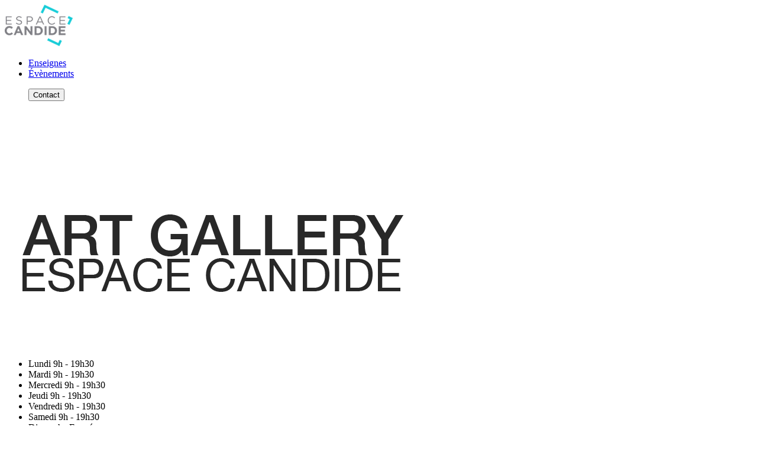

--- FILE ---
content_type: text/html;charset=utf-8
request_url: https://www.espacecandide.com/art-gallery
body_size: 2549
content:
<!doctype html>
<html lang="%paraglide.lang%" dir="%paraglide.textDirection%">
    <head>
        <meta charset="utf-8" />

        <link
            rel="icon"
            type="image/png"
            sizes="32x32"
            href="./favicon-32x32.jpg"
        />
        <!-- fixme : replace icon -->

        <!-- fixme : Google Tag Manager -->

        <!-- End Google Tag Manager -->

        <meta name="viewport" content="width=device-width, initial-scale=1" />
        
		<link href="./_app/immutable/assets/0.DNiHaKXv.css" rel="stylesheet">
		<link rel="modulepreload" href="./_app/immutable/entry/start.dN9FuTwM.js">
		<link rel="modulepreload" href="./_app/immutable/chunks/DRPcP9IY.js">
		<link rel="modulepreload" href="./_app/immutable/chunks/BpNEqEVo.js">
		<link rel="modulepreload" href="./_app/immutable/chunks/DIeogL5L.js">
		<link rel="modulepreload" href="./_app/immutable/chunks/DFwBtomI.js">
		<link rel="modulepreload" href="./_app/immutable/entry/app.LZQmrY8j.js">
		<link rel="modulepreload" href="./_app/immutable/chunks/96Dq9fnT.js">
		<link rel="modulepreload" href="./_app/immutable/chunks/DRkVtJrg.js">
		<link rel="modulepreload" href="./_app/immutable/chunks/_Mou8Vac.js">
		<link rel="modulepreload" href="./_app/immutable/chunks/DsnmJJEf.js">
		<link rel="modulepreload" href="./_app/immutable/chunks/BpqEd7pQ.js">
		<link rel="modulepreload" href="./_app/immutable/chunks/C2KkGfHC.js">
		<link rel="modulepreload" href="./_app/immutable/chunks/DLEg9u4T.js">
		<link rel="modulepreload" href="./_app/immutable/nodes/0.BomT1iy8.js">
		<link rel="modulepreload" href="./_app/immutable/chunks/Duli_0Yh.js">
		<link rel="modulepreload" href="./_app/immutable/chunks/DbL9FSd1.js">
		<link rel="modulepreload" href="./_app/immutable/chunks/69_IOA4Y.js">
		<link rel="modulepreload" href="./_app/immutable/chunks/CAT26hwb.js">
		<link rel="modulepreload" href="./_app/immutable/chunks/L3sF4zry.js">
		<link rel="modulepreload" href="./_app/immutable/chunks/Cg_ftRzg.js">
		<link rel="modulepreload" href="./_app/immutable/chunks/BbBIAXi9.js">
		<link rel="modulepreload" href="./_app/immutable/chunks/mRpn5i4X.js">
		<link rel="modulepreload" href="./_app/immutable/nodes/2.C3Qj5f9X.js">
		<link rel="modulepreload" href="./_app/immutable/nodes/6.BUM09V3n.js">
		<link rel="modulepreload" href="./_app/immutable/chunks/3XVbMAOl.js">
		<link rel="modulepreload" href="./_app/immutable/chunks/BHzB6Icf.js">
		<link rel="modulepreload" href="./_app/immutable/chunks/DFCva8mH.js">
		<link rel="modulepreload" href="./_app/immutable/chunks/1Oejb2I9.js"><!--12qhfyh--><script defer src="https://analytics.tbds.fr/script.js" data-website-id="89954fbb-6e84-44c3-9132-fef48cd76e16" data-domains="espacecandide.com,www.espacecandide.com">
    </script><!----><!----><!--1uyy2wn--><!----><title>Espace Candide - Action</title>
    </head>
    <body data-sveltekit-preload-data="hover">
        <!-- Google Tag Manager (noscript) -->

        <!-- End Google Tag Manager (noscript) -->

        <div class="w-full"><!--[--><!--[--><!----><main class="relative"><nav class="fixed w-[calc(100%-20px)] max-w-245 h-18 left-0 right-0 mx-auto top-3 flex bg-[#fdfdfd]/70 rounded-full dark:bg-gray-900 lg:flex-row lg:justify-between lg:items-center border-2 border-espace-blue backdrop-blur-md z-10"><div class="w-full flex justify-between gap-2 sm:gap-8 md:gap-0 py-2 flex-wrap items-center md:py-2 px-4"><div><a href="/"><img src="/logo-small.png" class="h-14" alt="Espace Candide"/></a></div> <div><ul class="flex gap-2 md:gap-6"><li><a href="/enseignes" class="bg-espace-blue rounded-full py-2 px-4 font-anton hover:bg-espace-darker-blue hover:text-white transition-all duration-300"><!---->Enseignes<!----></a><!----></li> <li><a href="/expositions" class="bg-espace-blue rounded-full py-2 px-4 font-anton hover:bg-espace-darker-blue hover:text-white transition-all duration-300"><!---->Évènements<!----></a><!----></li></ul></div> <div class="hidden md:block"><ul class="flex gap-8"><button class="bg-espace-blue rounded-full py-2 px-4 font-anton 
                    hover:bg-espace-darker-blue hover:text-white hover:cursor-pointer transition-all duration-200 
                     ">Contact</button></ul></div></div></nav><!----> <div class="relative w-full font-roboto text-black antialiased flex flex-col bg-[#fbfbfb] z-1"><!--[--><!----><div style="padding-top: 100px;"><!----><!--[--><section id="hero" class="flex flex-col md:flex-row py-12 gap-15 px-5 max-w-300 mx-auto"><div id="info" class="flex flex-col p-2 gap-10 w-full md:w-1/3"><div class="mx-auto"><img alt="logo Art Gallery" src="/art-gallery/logo.webp"/></div> <div class="flex flex-col gap-2"><!--[!--><!--]--> <!--[--><div id="horaire" class="flex flex-col"><span class="items-baseline"><!--[!--><!--]--><!----></span> <ul class="text-espace-gray grid grid-cols-1 ml-10" style="&amp; { li {color: red}; }"><!--[--><li class="flex flex-row justify-between gap-5 "><span>Lundi</span> <span>9h - 19h30</span></li><li class="flex flex-row justify-between gap-5 "><span>Mardi</span> <span>9h - 19h30</span></li><li class="flex flex-row justify-between gap-5 "><span>Mercredi</span> <span>9h - 19h30</span></li><li class="flex flex-row justify-between gap-5 "><span>Jeudi</span> <span>9h - 19h30</span></li><li class="flex flex-row justify-between gap-5 font-bold text-black"><span>Vendredi</span> <span>9h - 19h30</span></li><li class="flex flex-row justify-between gap-5 "><span>Samedi</span> <span>9h - 19h30</span></li><li class="flex flex-row justify-between gap-5 "><span>Dimanche</span> <span>Fermé</span></li><!--]--> <!--[!--><!--]--></ul></div><!--]--> <!--[!--><!--]--> <!--[!--><!--]--> <!--[--><div id="tel" class="flex"><span class="flex gap-2"><!--[--><!--[!--><!--]--><!--]--> <a class="text-espace-link hover:text-black font-light text-lg transition-all duration-200" href="https://www.instagram.com/artgallery.espacecandide/"><!---->@artgallery.espacecandide<!----></a></span><!----></div><!--]--> <!--[!--><!--]--> <!--[--><div class="flex flex-row gap-2"><span class="items-baseline"><!--[!--><!--]--><!----></span> <span class="text-espace-gray capitalize">1e étage  – Espace Candide, Rue de Meyrin 01210 Ferney-Voltaire</span></div><!--]--></div></div> <div class="p-2 w-full md:w-2/3 bg-gray-100 bg-cover bg-no-repeat bg-center rounded-md min-h-80" style="background-image: url(/art-gallery/hero.webp);"></div></section> <section id="body" class="px-5 max-w-300 mx-auto pb-12"><div class="flex flex-col gap-y-5 text-espace-gray"><p>Créer en harmonie avec la vision de l’Espace Candide; un lieu de
            rencontre, de dialogue, d’évasion et de culture.</p> <p>Sa mission: être une plateforme pour l’Art et la Culture Nationale
            ainsi qu’Internationale dans la région de Ferney Voltaire.</p> <p>Sa finalité: faire rayonner la créativité au sein de cette société
            pluriculturelle dans laquelle on vit et offrir un art accessible à
            tous public.</p> <p>Art Gallery dans le sens anglais de musée d’Art mais aussi dans le
            sens français de lieu commercial. Cette double signification voulue
            afin de faire part de cette volonté de l’Espace Candide de mettre en
            avant une œuvre artistique et laisser libre cours aux personnes
            exposantes de faire commerce de leur œuvre.</p> <p>La Art Gallery – Espace Candide, depuis son ouverture en Juillet
            2018, est ouverte à tout artiste ayant une pratique professionnelle
            dans l’Art, aux collectionneurs souhaitant présenter leurs œuvres ou
            toutes personnes présentant un projet cohérent et conséquent à
            exposer.</p> <p>Son activité s’étend également à travers la programmation Hors les
            Murs qui met en avant des œuvres d’Art dans l’enceinte de l’Espace
            Candide dans un style d’exposition peu conventionnel.</p><!----></div></section><!--]--><!----><!----></div><!----><!--]--><!----></div> <footer class="bg-espace-darker-blue [&amp;>section]:max-w-360 [&amp;>section]:px-8 z-10 relative"><section id="information" class="flex flex-col md:flex-row mx-auto py-12 gap-5 px-8 items-center justify-between"><div class="px-3 flex flex-col gap-5"><div><h2 class="text-3xl text-white underline pb-5">NOUS <b>TROUVER</b></h2> <span class="flex gap-2"><!--[--><!--[!--><!--]--><!--]--> <a class="hover:text-black font-light text-lg transition-all duration-200 text-white" href="https://maps.app.goo.gl/c7Nj3SwSsVDAszpHA"><!---->"Espace Candide, Route de Meyrin, Ferney-Voltaire, 01210"<!----></a></span><!----> <span class="flex gap-2"><!--[--><!--[!--><!--]--><!--]--> <a class="hover:text-black font-light text-lg transition-all duration-200 text-white" href="https://www.tpg.ch/fr/lignes/64"><!---->Ligne de Bus 64 arrêt Ferney-Bois Candide<!----></a></span><!----></div> <div class="h-100 pb-[58.5%] rounded-lg"></div><!----></div> <div class="flex flex-col px-3 gap-5 text-white [&amp;_.item-title]:text-2xl [&amp;_.item-title]:font-bold"><div><h2 class="text-3xl pb-5 underline">NOS HORAIRES</h2> <div class="item mb-3"><div class="item-title">Le centre commercial et Action</div> <div class="item-schedule"><div>Du lundi au mercredi 9h à 19h30</div> <div>du jeudi au samedi de 9h à 20h30</div></div></div> <div class="item mb-3"><div class="item-title">Restaurant au accès interne:</div> <div class="item-schedule"><div>Du lundi au mercredi 11h à 19h30</div> <div>du jeudi au samedi de 11h à 20h30</div></div></div> <div class="item mb-3"><div class="item-title">Sushi Shop et Khanda:</div> <div class="item-schedule"><div>du lundi au dimanche de 11h à 22h</div></div></div> <div class="item mb-3"><div class="item-title underline uppercase">*Ouverture exceptionnelle*</div> <div class="item-schedule"><div>NOEL tous les dimanches de 30 nov au 28 dec INCLUS
                            de 9h à 18h</div></div></div></div> <div><h3 class="text-3xl text-white underline pb-5">NOUS CONTACTER</h3> <span class="flex gap-2"><!--[--><!--[!--><!--]--><!--]--> <a class="hover:text-black font-light text-lg transition-all duration-200 text-white" href="mailto:info@espacecandide.com"><!---->info@espacecandide.com<!----></a></span><!----></div></div></section> <section id="link" class="flex flex-col justify-center mx-auto px-5 gap-1 font-light text-sm"><div class="flex justify-center uppercase text-[#3B3B3B]"><p><span class="inline"><!--[!--><!--]--> <a class="hover:text-black transition-all duration-200 font-light text-white underline text-sm" rel="privacy-policy" href="/charte-donnees-personnelles"><!---->Charte de protection des données personnelles<!----></a></span><!----> <span class="text-sm text-white">/ Espace Candide © 2023 / All Rights Reserved</span></p></div></section></footer><!----></main><!----><!--]--> <!--[!--><!--]--><!--]-->
			
			<script>
				{
					__sveltekit_1fg3319 = {
						base: new URL(".", location).pathname.slice(0, -1)
					};

					const element = document.currentScript.parentElement;

					Promise.all([
						import("./_app/immutable/entry/start.dN9FuTwM.js"),
						import("./_app/immutable/entry/app.LZQmrY8j.js")
					]).then(([kit, app]) => {
						kit.start(app, element, {
							node_ids: [0, 2, 6],
							data: [null,null,null],
							form: null,
							error: null
						});
					});
				}
			</script>
		</div>
    </body>
</html>


--- FILE ---
content_type: text/css
request_url: https://www.espacecandide.com/_app/immutable/assets/0.DNiHaKXv.css
body_size: 4319
content:
@layer properties{@supports (((-webkit-hyphens:none)) and (not (margin-trim:inline))) or ((-moz-orient:inline) and (not (color:rgb(from red r g b)))){*,:before,:after,::backdrop{--tw-scale-x:1;--tw-scale-y:1;--tw-scale-z:1;--tw-rotate-x:initial;--tw-rotate-y:initial;--tw-rotate-z:initial;--tw-skew-x:initial;--tw-skew-y:initial;--tw-border-style:solid;--tw-leading:initial;--tw-font-weight:initial;--tw-tracking:initial;--tw-shadow:0 0 #0000;--tw-shadow-color:initial;--tw-shadow-alpha:100%;--tw-inset-shadow:0 0 #0000;--tw-inset-shadow-color:initial;--tw-inset-shadow-alpha:100%;--tw-ring-color:initial;--tw-ring-shadow:0 0 #0000;--tw-inset-ring-color:initial;--tw-inset-ring-shadow:0 0 #0000;--tw-ring-inset:initial;--tw-ring-offset-width:0px;--tw-ring-offset-color:#fff;--tw-ring-offset-shadow:0 0 #0000;--tw-backdrop-blur:initial;--tw-backdrop-brightness:initial;--tw-backdrop-contrast:initial;--tw-backdrop-grayscale:initial;--tw-backdrop-hue-rotate:initial;--tw-backdrop-invert:initial;--tw-backdrop-opacity:initial;--tw-backdrop-saturate:initial;--tw-backdrop-sepia:initial;--tw-duration:initial}}}@layer theme{:root,:host{--font-sans:ui-sans-serif,system-ui,sans-serif,"Apple Color Emoji","Segoe UI Emoji","Segoe UI Symbol","Noto Color Emoji";--font-mono:ui-monospace,SFMono-Regular,Menlo,Monaco,Consolas,"Liberation Mono","Courier New",monospace;--color-gray-50:oklch(98.5% .002 247.839);--color-gray-100:oklch(96.7% .003 264.542);--color-gray-200:oklch(92.8% .006 264.531);--color-gray-900:oklch(21% .034 264.665);--color-black:#000;--color-white:#fff;--spacing:.25rem;--container-5xl:64rem;--text-xs:.75rem;--text-xs--line-height:calc(1/.75);--text-sm:.875rem;--text-sm--line-height:calc(1.25/.875);--text-lg:1.125rem;--text-lg--line-height:calc(1.75/1.125);--text-xl:1.25rem;--text-xl--line-height:calc(1.75/1.25);--text-2xl:1.5rem;--text-2xl--line-height:calc(2/1.5);--text-3xl:1.875rem;--text-3xl--line-height: 1.2 ;--text-4xl:2.25rem;--text-4xl--line-height:calc(2.5/2.25);--text-5xl:3rem;--text-5xl--line-height:1;--text-7xl:4.5rem;--text-7xl--line-height:1;--text-8xl:6rem;--text-8xl--line-height:1;--font-weight-extralight:200;--font-weight-light:300;--font-weight-normal:400;--font-weight-bold:700;--font-weight-extrabold:800;--font-weight-black:900;--tracking-wide:.025em;--radius-sm:.25rem;--radius-md:.375rem;--radius-lg:.5rem;--radius-4xl:2rem;--blur-md:12px;--default-transition-duration:.15s;--default-transition-timing-function:cubic-bezier(.4,0,.2,1);--default-font-family:var(--font-sans);--default-mono-font-family:var(--font-mono);--font-istok:isrtok-web,ui-sans-serif,system-ui,sans-serif,Apple Color Emoji,Segoe UI Emoji,Segoe UI Symbol,Noto Color Emoji;--font-roboto:Roboto,Arial,Helvetica,Nimbus Sans L,sans-serif;--font-anton:Anton;--color-espace-gray:#878787;--color-espace-black:#292929;--color-espace-link:#62c7d1;--color-espace-darker-blue:#61c7d1;--color-espace-blue:#b0e8ed}}@layer base{*,:after,:before,::backdrop{box-sizing:border-box;border:0 solid;margin:0;padding:0}::file-selector-button{box-sizing:border-box;border:0 solid;margin:0;padding:0}html,:host{-webkit-text-size-adjust:100%;tab-size:4;line-height:1.5;font-family:var(--default-font-family,ui-sans-serif,system-ui,sans-serif,"Apple Color Emoji","Segoe UI Emoji","Segoe UI Symbol","Noto Color Emoji");font-feature-settings:var(--default-font-feature-settings,normal);font-variation-settings:var(--default-font-variation-settings,normal);-webkit-tap-highlight-color:transparent}hr{height:0;color:inherit;border-top-width:1px}abbr:where([title]){-webkit-text-decoration:underline dotted;text-decoration:underline dotted}h1,h2,h3,h4,h5,h6{font-size:inherit;font-weight:inherit}a{color:inherit;-webkit-text-decoration:inherit;text-decoration:inherit}b,strong{font-weight:bolder}code,kbd,samp,pre{font-family:var(--default-mono-font-family,ui-monospace,SFMono-Regular,Menlo,Monaco,Consolas,"Liberation Mono","Courier New",monospace);font-feature-settings:var(--default-mono-font-feature-settings,normal);font-variation-settings:var(--default-mono-font-variation-settings,normal);font-size:1em}small{font-size:80%}sub,sup{vertical-align:baseline;font-size:75%;line-height:0;position:relative}sub{bottom:-.25em}sup{top:-.5em}table{text-indent:0;border-color:inherit;border-collapse:collapse}:-moz-focusring{outline:auto}progress{vertical-align:baseline}summary{display:list-item}ol,ul,menu{list-style:none}img,svg,video,canvas,audio,iframe,embed,object{vertical-align:middle;display:block}img,video{max-width:100%;height:auto}button,input,select,optgroup,textarea{font:inherit;font-feature-settings:inherit;font-variation-settings:inherit;letter-spacing:inherit;color:inherit;opacity:1;background-color:#0000;border-radius:0}::file-selector-button{font:inherit;font-feature-settings:inherit;font-variation-settings:inherit;letter-spacing:inherit;color:inherit;opacity:1;background-color:#0000;border-radius:0}:where(select:is([multiple],[size])) optgroup{font-weight:bolder}:where(select:is([multiple],[size])) optgroup option{padding-inline-start:20px}::file-selector-button{margin-inline-end:4px}::placeholder{opacity:1}@supports (not ((-webkit-appearance:-apple-pay-button))) or (contain-intrinsic-size:1px){::placeholder{color:currentColor}@supports (color:color-mix(in lab,red,red)){::placeholder{color:color-mix(in oklab,currentcolor 50%,transparent)}}}textarea{resize:vertical}::-webkit-search-decoration{-webkit-appearance:none}::-webkit-date-and-time-value{min-height:1lh;text-align:inherit}::-webkit-datetime-edit{display:inline-flex}::-webkit-datetime-edit-fields-wrapper{padding:0}::-webkit-datetime-edit{padding-block:0}::-webkit-datetime-edit-year-field{padding-block:0}::-webkit-datetime-edit-month-field{padding-block:0}::-webkit-datetime-edit-day-field{padding-block:0}::-webkit-datetime-edit-hour-field{padding-block:0}::-webkit-datetime-edit-minute-field{padding-block:0}::-webkit-datetime-edit-second-field{padding-block:0}::-webkit-datetime-edit-millisecond-field{padding-block:0}::-webkit-datetime-edit-meridiem-field{padding-block:0}::-webkit-calendar-picker-indicator{line-height:1}:-moz-ui-invalid{box-shadow:none}button,input:where([type=button],[type=reset],[type=submit]){appearance:button}::file-selector-button{appearance:button}::-webkit-inner-spin-button{height:auto}::-webkit-outer-spin-button{height:auto}[hidden]:where(:not([hidden=until-found])){display:none!important}@font-face{font-family:Roboto;font-weight:400;src:url(../../../fonts/Roboto.ttf)format("truetype")}@font-face{font-family:Anton;src:url(../../../fonts/Anton-Regular.ttf)format("truetype");font-style:normal;font-weight:400;font-display:swap}@font-face{font-family:Monserrat;src:url(../../../fonts/Montserrat-VariableFont_wght.ttf)format("truetype");font-style:normal;font-weight:400;font-display:swap}*,:after,:before,::backdrop{border-color:var(--color-gray-200,currentcolor)}::file-selector-button{border-color:var(--color-gray-200,currentcolor)}*{font-family:Monserrat}h1,h1 *,h2,h2 *,h3,h3 *{font-family:Anton}}@layer components;@layer utilities{.visible{visibility:visible}.absolute{position:absolute}.fixed{position:fixed}.relative{position:relative}.top-3{top:calc(var(--spacing)*3)}.top-20{top:calc(var(--spacing)*20)}.right-0{right:calc(var(--spacing)*0)}.bottom-0{bottom:calc(var(--spacing)*0)}.bottom-\[calc\(50\%-40px\)\]{bottom:calc(50% - 40px)}.left-0{left:calc(var(--spacing)*0)}.z-1{z-index:1}.z-10{z-index:10}.z-9999999999{z-index:2147483647}.mx-2{margin-inline:calc(var(--spacing)*2)}.mx-auto{margin-inline:auto}.my-2{margin-block:calc(var(--spacing)*2)}.my-14{margin-block:calc(var(--spacing)*14)}.my-16{margin-block:calc(var(--spacing)*16)}.mt-20{margin-top:calc(var(--spacing)*20)}.mt-\[70lvh\]{margin-top:70lvh}.mb-3{margin-bottom:calc(var(--spacing)*3)}.mb-6{margin-bottom:calc(var(--spacing)*6)}.mb-7{margin-bottom:calc(var(--spacing)*7)}.ml-1{margin-left:calc(var(--spacing)*1)}.ml-10{margin-left:calc(var(--spacing)*10)}.line-clamp-4{-webkit-line-clamp:4;-webkit-box-orient:vertical;display:-webkit-box;overflow:hidden}.block{display:block}.flex{display:flex}.grid{display:grid}.hidden{display:none}.inline{display:inline}.inline-block{display:inline-block}.table{display:table}.aspect-auto{aspect-ratio:auto}.h-10{height:calc(var(--spacing)*10)}.h-12{height:calc(var(--spacing)*12)}.h-14{height:calc(var(--spacing)*14)}.h-18{height:calc(var(--spacing)*18)}.h-20{height:calc(var(--spacing)*20)}.h-41{height:calc(var(--spacing)*41)}.h-63{height:calc(var(--spacing)*63)}.h-95{height:calc(var(--spacing)*95)}.h-100{height:calc(var(--spacing)*100)}.h-\[70lvh\]{height:70lvh}.h-\[93px\]{height:93px}.h-auto{height:auto}.h-fit{height:fit-content}.h-full{height:100%}.max-h-63{max-height:calc(var(--spacing)*63)}.min-h-80{min-height:calc(var(--spacing)*80)}.w-1\/2{width:50%}.w-87{width:calc(var(--spacing)*87)}.w-95{width:calc(var(--spacing)*95)}.w-\[162px\]{width:162px}.w-\[calc\(100\%-20px\)\]{width:calc(100% - 20px)}.w-fit{width:fit-content}.w-full{width:100%}.w-full\!{width:100%!important}.max-w-5xl{max-width:var(--container-5xl)}.max-w-245{max-width:calc(var(--spacing)*245)}.max-w-300{max-width:calc(var(--spacing)*300)}.max-w-full\!{max-width:100%!important}.min-w-87\.5{min-width:calc(var(--spacing)*87.5)}.basis-1\/2{flex-basis:50%}.scale-50{--tw-scale-x:50%;--tw-scale-y:50%;--tw-scale-z:50%;scale:var(--tw-scale-x)var(--tw-scale-y)}.transform{transform:var(--tw-rotate-x,)var(--tw-rotate-y,)var(--tw-rotate-z,)var(--tw-skew-x,)var(--tw-skew-y,)}.cursor-pointer{cursor:pointer}.grid-cols-1{grid-template-columns:repeat(1,minmax(0,1fr))}.flex-col{flex-direction:column}.flex-row{flex-direction:row}.flex-wrap{flex-wrap:wrap}.content-center{align-content:center}.items-baseline{align-items:baseline}.items-center{align-items:center}.items-end{align-items:flex-end}.justify-between{justify-content:space-between}.justify-center{justify-content:center}.justify-end{justify-content:flex-end}.gap-1{gap:calc(var(--spacing)*1)}.gap-2{gap:calc(var(--spacing)*2)}.gap-3{gap:calc(var(--spacing)*3)}.gap-4{gap:calc(var(--spacing)*4)}.gap-5{gap:calc(var(--spacing)*5)}.gap-6{gap:calc(var(--spacing)*6)}.gap-7{gap:calc(var(--spacing)*7)}.gap-8{gap:calc(var(--spacing)*8)}.gap-10{gap:calc(var(--spacing)*10)}.gap-15{gap:calc(var(--spacing)*15)}.gap-16{gap:calc(var(--spacing)*16)}.gap-\[70px\]{gap:70px}.gap-y-5{row-gap:calc(var(--spacing)*5)}.overflow-hidden{overflow:hidden}.rounded-4xl{border-radius:var(--radius-4xl)}.rounded-\[4px\]{border-radius:4px}.rounded-full{border-radius:3.40282e38px}.rounded-lg{border-radius:var(--radius-lg)}.rounded-md{border-radius:var(--radius-md)}.rounded-sm{border-radius:var(--radius-sm)}.border{border-style:var(--tw-border-style);border-width:1px}.border-2{border-style:var(--tw-border-style);border-width:2px}.border-y{border-block-style:var(--tw-border-style);border-block-width:1px}.border-b{border-bottom-style:var(--tw-border-style);border-bottom-width:1px}.border-black{border-color:var(--color-black)}.border-espace-blue{border-color:var(--color-espace-blue)}.bg-\[\#62C7D1\]{background-color:#62c7d1}.bg-\[\#fbfbfb\]{background-color:#fbfbfb}.bg-\[\#fdfdfd\]\/70{background-color:#fdfdfdb3}.bg-espace-blue{background-color:var(--color-espace-blue)}.bg-espace-darker-blue{background-color:var(--color-espace-darker-blue)}.bg-gray-100{background-color:var(--color-gray-100)}.bg-white{background-color:var(--color-white)}.bg-cover{background-size:cover}.bg-center{background-position:50%}.bg-no-repeat{background-repeat:no-repeat}.object-contain{object-fit:contain}.object-cover{object-fit:cover}.p-0{padding:calc(var(--spacing)*0)}.p-2{padding:calc(var(--spacing)*2)}.p-4{padding:calc(var(--spacing)*4)}.p-8{padding:calc(var(--spacing)*8)}.px-2{padding-inline:calc(var(--spacing)*2)}.px-3{padding-inline:calc(var(--spacing)*3)}.px-4{padding-inline:calc(var(--spacing)*4)}.px-5{padding-inline:calc(var(--spacing)*5)}.px-8{padding-inline:calc(var(--spacing)*8)}.px-10{padding-inline:calc(var(--spacing)*10)}.py-1{padding-block:calc(var(--spacing)*1)}.py-2{padding-block:calc(var(--spacing)*2)}.py-4{padding-block:calc(var(--spacing)*4)}.py-5{padding-block:calc(var(--spacing)*5)}.py-7\.5{padding-block:calc(var(--spacing)*7.5)}.py-8{padding-block:calc(var(--spacing)*8)}.py-12{padding-block:calc(var(--spacing)*12)}.py-16{padding-block:calc(var(--spacing)*16)}.pt-1{padding-top:calc(var(--spacing)*1)}.pt-8{padding-top:calc(var(--spacing)*8)}.pt-16{padding-top:calc(var(--spacing)*16)}.pb-2{padding-bottom:calc(var(--spacing)*2)}.pb-3{padding-bottom:calc(var(--spacing)*3)}.pb-5{padding-bottom:calc(var(--spacing)*5)}.pb-8{padding-bottom:calc(var(--spacing)*8)}.pb-12{padding-bottom:calc(var(--spacing)*12)}.pb-17{padding-bottom:calc(var(--spacing)*17)}.pb-\[58\.5\%\]{padding-bottom:58.5%}.pl-5{padding-left:calc(var(--spacing)*5)}.text-center{text-align:center}.text-end{text-align:end}.text-justify{text-align:justify}.text-right{text-align:right}.font-anton{font-family:var(--font-anton)}.font-istok{font-family:var(--font-istok)}.font-roboto{font-family:var(--font-roboto)}.text-2xl{font-size:var(--text-2xl);line-height:var(--tw-leading,var(--text-2xl--line-height))}.text-3xl{font-size:var(--text-3xl);line-height:var(--tw-leading,var(--text-3xl--line-height))}.text-4xl{font-size:var(--text-4xl);line-height:var(--tw-leading,var(--text-4xl--line-height))}.text-5xl{font-size:var(--text-5xl);line-height:var(--tw-leading,var(--text-5xl--line-height))}.text-7xl{font-size:var(--text-7xl);line-height:var(--tw-leading,var(--text-7xl--line-height))}.text-8xl{font-size:var(--text-8xl);line-height:var(--tw-leading,var(--text-8xl--line-height))}.text-\[14px\]\/\[22px\]{font-size:14px;line-height:22px}.text-\[18px\]\/\[22px\]{font-size:18px;line-height:22px}.text-\[38px\]\/\[42px\]{font-size:38px;line-height:42px}.text-lg{font-size:var(--text-lg);line-height:var(--tw-leading,var(--text-lg--line-height))}.text-sm{font-size:var(--text-sm);line-height:var(--tw-leading,var(--text-sm--line-height))}.text-xl{font-size:var(--text-xl);line-height:var(--tw-leading,var(--text-xl--line-height))}.text-\[0\.8em\]{font-size:.8em}.text-\[0\.9em\]{font-size:.9em}.text-\[14px\]{font-size:14px}.text-\[32px\]{font-size:32px}.leading-5{--tw-leading:calc(var(--spacing)*5);line-height:calc(var(--spacing)*5)}.leading-8{--tw-leading:calc(var(--spacing)*8);line-height:calc(var(--spacing)*8)}.font-\[18px\]{--tw-font-weight:18px;font-weight:18px}.font-black{--tw-font-weight:var(--font-weight-black);font-weight:var(--font-weight-black)}.font-bold{--tw-font-weight:var(--font-weight-bold);font-weight:var(--font-weight-bold)}.font-extrabold{--tw-font-weight:var(--font-weight-extrabold);font-weight:var(--font-weight-extrabold)}.font-extralight{--tw-font-weight:var(--font-weight-extralight);font-weight:var(--font-weight-extralight)}.font-light{--tw-font-weight:var(--font-weight-light);font-weight:var(--font-weight-light)}.font-normal{--tw-font-weight:var(--font-weight-normal);font-weight:var(--font-weight-normal)}.tracking-\[2px\]{--tw-tracking:2px;letter-spacing:2px}.tracking-wide{--tw-tracking:var(--tracking-wide);letter-spacing:var(--tracking-wide)}.text-ellipsis{text-overflow:ellipsis}.whitespace-nowrap{white-space:nowrap}.text-\[\#3B3B3B\]{color:#3b3b3b}.text-\[\#141827\]{color:#141827}.text-black{color:var(--color-black)}.text-espace-black{color:var(--color-espace-black)}.text-espace-darker-blue{color:var(--color-espace-darker-blue)}.text-espace-gray{color:var(--color-espace-gray)}.text-espace-link{color:var(--color-espace-link)}.text-white{color:var(--color-white)}.capitalize{text-transform:capitalize}.uppercase{text-transform:uppercase}.italic{font-style:italic}.not-italic{font-style:normal}.underline{text-decoration-line:underline}.antialiased{-webkit-font-smoothing:antialiased;-moz-osx-font-smoothing:grayscale}.opacity-0{opacity:0}.opacity-40{opacity:.4}.shadow-2xl{--tw-shadow:0 25px 50px -12px var(--tw-shadow-color,#00000040);box-shadow:var(--tw-inset-shadow),var(--tw-inset-ring-shadow),var(--tw-ring-offset-shadow),var(--tw-ring-shadow),var(--tw-shadow)}.backdrop-blur-md{--tw-backdrop-blur:blur(var(--blur-md));-webkit-backdrop-filter:var(--tw-backdrop-blur,)var(--tw-backdrop-brightness,)var(--tw-backdrop-contrast,)var(--tw-backdrop-grayscale,)var(--tw-backdrop-hue-rotate,)var(--tw-backdrop-invert,)var(--tw-backdrop-opacity,)var(--tw-backdrop-saturate,)var(--tw-backdrop-sepia,);backdrop-filter:var(--tw-backdrop-blur,)var(--tw-backdrop-brightness,)var(--tw-backdrop-contrast,)var(--tw-backdrop-grayscale,)var(--tw-backdrop-hue-rotate,)var(--tw-backdrop-invert,)var(--tw-backdrop-opacity,)var(--tw-backdrop-saturate,)var(--tw-backdrop-sepia,)}.transition{transition-property:color,background-color,border-color,outline-color,text-decoration-color,fill,stroke,--tw-gradient-from,--tw-gradient-via,--tw-gradient-to,opacity,box-shadow,transform,translate,scale,rotate,filter,-webkit-backdrop-filter,backdrop-filter,display,content-visibility,overlay,pointer-events;transition-timing-function:var(--tw-ease,var(--default-transition-timing-function));transition-duration:var(--tw-duration,var(--default-transition-duration))}.transition-all{transition-property:all;transition-timing-function:var(--tw-ease,var(--default-transition-timing-function));transition-duration:var(--tw-duration,var(--default-transition-duration))}.duration-200{--tw-duration:.2s;transition-duration:.2s}.duration-300{--tw-duration:.3s;transition-duration:.3s}@media(hover:hover){.hover\:scale-103:hover{--tw-scale-x:103%;--tw-scale-y:103%;--tw-scale-z:103%;scale:var(--tw-scale-x)var(--tw-scale-y)}.hover\:cursor-pointer:hover{cursor:pointer}.hover\:bg-\[\#fbfbfb\]:hover{background-color:#fbfbfb}.hover\:bg-espace-darker-blue:hover{background-color:var(--color-espace-darker-blue)}.hover\:bg-white:hover{background-color:var(--color-white)}.hover\:text-black:hover{color:var(--color-black)}.hover\:text-espace-blue:hover{color:var(--color-espace-blue)}.hover\:text-espace-link:hover{color:var(--color-espace-link)}.hover\:text-gray-50:hover{color:var(--color-gray-50)}.hover\:text-white:hover{color:var(--color-white)}.hover\:underline:hover{text-decoration-line:underline}.hover\:shadow-xl:hover{--tw-shadow:0 20px 25px -5px var(--tw-shadow-color,#0000001a),0 8px 10px -6px var(--tw-shadow-color,#0000001a);box-shadow:var(--tw-inset-shadow),var(--tw-inset-ring-shadow),var(--tw-ring-offset-shadow),var(--tw-ring-shadow),var(--tw-shadow)}.hover\:transition-all:hover{transition-property:all;transition-timing-function:var(--tw-ease,var(--default-transition-timing-function));transition-duration:var(--tw-duration,var(--default-transition-duration))}:is(.hover\:\*\:scale-103:hover>*){--tw-scale-x:103%;--tw-scale-y:103%;--tw-scale-z:103%;scale:var(--tw-scale-x)var(--tw-scale-y)}:is(.hover\:\*\:transition-all:hover>*){transition-property:all;transition-timing-function:var(--tw-ease,var(--default-transition-timing-function));transition-duration:var(--tw-duration,var(--default-transition-duration))}}@media(min-width:40rem){.sm\:w-1\/2{width:50%}.sm\:flex-row{flex-direction:row}.sm\:gap-8{gap:calc(var(--spacing)*8)}}@media(min-width:48rem){.md\:block{display:block}.md\:flex{display:flex}.md\:hidden{display:none}.md\:aspect-square{aspect-ratio:1}.md\:size-\[200px\]{width:200px;height:200px}.md\:h-50{height:calc(var(--spacing)*50)}.md\:w-1\/2{width:50%}.md\:w-1\/3{width:33.3333%}.md\:w-2\/3{width:66.6667%}.md\:w-70{width:calc(var(--spacing)*70)}.md\:flex-row{flex-direction:row}.md\:flex-wrap{flex-wrap:wrap}.md\:gap-0{gap:calc(var(--spacing)*0)}.md\:gap-6{gap:calc(var(--spacing)*6)}.md\:px-0{padding-inline:calc(var(--spacing)*0)}.md\:py-2{padding-block:calc(var(--spacing)*2)}.md\:text-2xl{font-size:var(--text-2xl);line-height:var(--tw-leading,var(--text-2xl--line-height))}.md\:text-xs{font-size:var(--text-xs);line-height:var(--tw-leading,var(--text-xs--line-height))}.md\:leading-3{--tw-leading:calc(var(--spacing)*3);line-height:calc(var(--spacing)*3)}.md\:font-bold{--tw-font-weight:var(--font-weight-bold);font-weight:var(--font-weight-bold)}}@media(min-width:64rem){.lg\:flex-row{flex-direction:row}.lg\:items-center{align-items:center}.lg\:justify-between{justify-content:space-between}.lg\:gap-0{gap:calc(var(--spacing)*0)}}@media(min-width:80rem){.xl\:block{display:block}.xl\:hidden{display:none}.xl\:size-\[300px\]{width:300px;height:300px}.xl\:text-4xl{font-size:var(--text-4xl);line-height:var(--tw-leading,var(--text-4xl--line-height))}.xl\:text-lg{font-size:var(--text-lg);line-height:var(--tw-leading,var(--text-lg--line-height))}}.dark\:bg-gray-900:where(.dark,.dark *){background-color:var(--color-gray-900)}.\[\&_\.item-title\]\:text-2xl .item-title{font-size:var(--text-2xl);line-height:var(--tw-leading,var(--text-2xl--line-height))}.\[\&_\.item-title\]\:font-bold .item-title{--tw-font-weight:var(--font-weight-bold);font-weight:var(--font-weight-bold)}.\[\&_a\]\:text-espace-link a{color:var(--color-espace-link)}.\[\&_h2\]\:text-2xl h2{font-size:var(--text-2xl);line-height:var(--tw-leading,var(--text-2xl--line-height))}.\[\&_h2\]\:text-black h2{color:var(--color-black)}.\[\&_section\]\:flex section{display:flex}.\[\&_section\]\:w-full section{width:100%}.\[\&_section\]\:flex-col section{flex-direction:column}.\[\&_section\]\:items-center section{align-items:center}.\[\&_section\]\:justify-center section{justify-content:center}.\[\&_section\]\:gap-4 section{gap:calc(var(--spacing)*4)}.\[\&_section\]\:\[\&_div\]\:max-w-360 section div{max-width:calc(var(--spacing)*360)}.\[\&_strong\]\:text-3xl strong{font-size:var(--text-3xl);line-height:var(--tw-leading,var(--text-3xl--line-height))}.\[\&_strong\]\:font-bold strong{--tw-font-weight:var(--font-weight-bold);font-weight:var(--font-weight-bold)}.\[\&_strong\]\:text-espace-darker-blue strong{color:var(--color-espace-darker-blue)}.\[\&_section\]\:\[\&\>\:is\(p\,div\)\]\:w-full section>:is(p,div){width:100%}.\[\&_section\]\:\[\&\>\:is\(p\,div\)\]\:max-w-360 section>:is(p,div){max-width:calc(var(--spacing)*360)}.\[\&_section\]\:\[\&\>\:is\(p\,div\)\]\:px-8 section>:is(p,div){padding-inline:calc(var(--spacing)*8)}.\[\&\>div\]\:w-full>div{width:100%}.\[\&\>div\]\:max-w-290>div{max-width:calc(var(--spacing)*290)}.\[\&\>img\]\:h-47\.5>img{height:calc(var(--spacing)*47.5)}@media(min-width:48rem){.md\:\[\&\>img\]\:h-95>img{height:calc(var(--spacing)*95)}}.\[\&\>section\]\:max-w-360>section{max-width:calc(var(--spacing)*360)}.\[\&\>section\]\:px-8>section{padding-inline:calc(var(--spacing)*8)}body{color:"espace-black"}}@property --tw-scale-x{syntax:"*";inherits:false;initial-value:1}@property --tw-scale-y{syntax:"*";inherits:false;initial-value:1}@property --tw-scale-z{syntax:"*";inherits:false;initial-value:1}@property --tw-rotate-x{syntax:"*";inherits:false}@property --tw-rotate-y{syntax:"*";inherits:false}@property --tw-rotate-z{syntax:"*";inherits:false}@property --tw-skew-x{syntax:"*";inherits:false}@property --tw-skew-y{syntax:"*";inherits:false}@property --tw-border-style{syntax:"*";inherits:false;initial-value:solid}@property --tw-leading{syntax:"*";inherits:false}@property --tw-font-weight{syntax:"*";inherits:false}@property --tw-tracking{syntax:"*";inherits:false}@property --tw-shadow{syntax:"*";inherits:false;initial-value:0 0 #0000}@property --tw-shadow-color{syntax:"*";inherits:false}@property --tw-shadow-alpha{syntax:"<percentage>";inherits:false;initial-value:100%}@property --tw-inset-shadow{syntax:"*";inherits:false;initial-value:0 0 #0000}@property --tw-inset-shadow-color{syntax:"*";inherits:false}@property --tw-inset-shadow-alpha{syntax:"<percentage>";inherits:false;initial-value:100%}@property --tw-ring-color{syntax:"*";inherits:false}@property --tw-ring-shadow{syntax:"*";inherits:false;initial-value:0 0 #0000}@property --tw-inset-ring-color{syntax:"*";inherits:false}@property --tw-inset-ring-shadow{syntax:"*";inherits:false;initial-value:0 0 #0000}@property --tw-ring-inset{syntax:"*";inherits:false}@property --tw-ring-offset-width{syntax:"<length>";inherits:false;initial-value:0}@property --tw-ring-offset-color{syntax:"*";inherits:false;initial-value:#fff}@property --tw-ring-offset-shadow{syntax:"*";inherits:false;initial-value:0 0 #0000}@property --tw-backdrop-blur{syntax:"*";inherits:false}@property --tw-backdrop-brightness{syntax:"*";inherits:false}@property --tw-backdrop-contrast{syntax:"*";inherits:false}@property --tw-backdrop-grayscale{syntax:"*";inherits:false}@property --tw-backdrop-hue-rotate{syntax:"*";inherits:false}@property --tw-backdrop-invert{syntax:"*";inherits:false}@property --tw-backdrop-opacity{syntax:"*";inherits:false}@property --tw-backdrop-saturate{syntax:"*";inherits:false}@property --tw-backdrop-sepia{syntax:"*";inherits:false}@property --tw-duration{syntax:"*";inherits:false}
